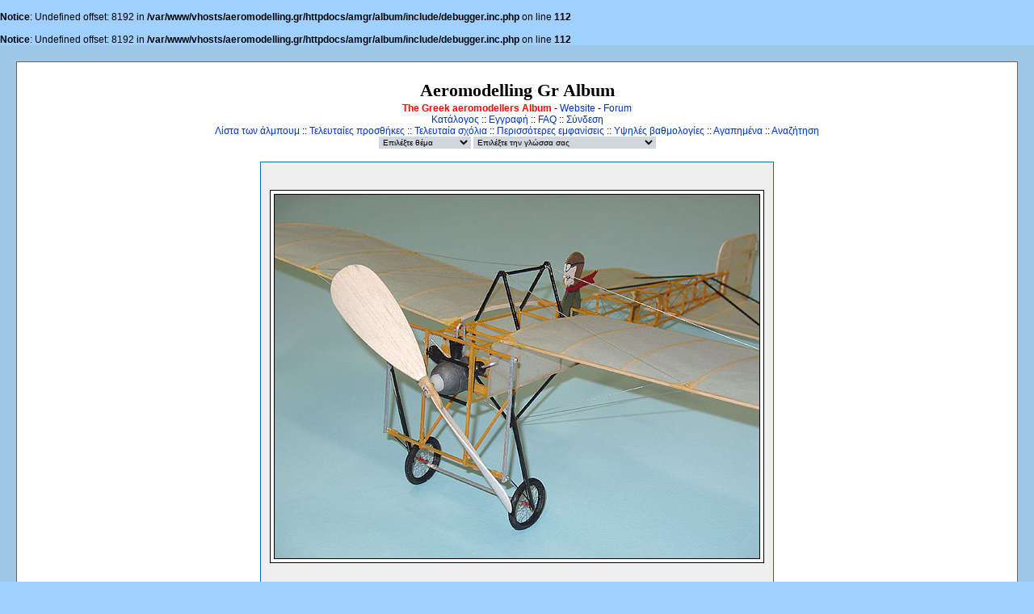

--- FILE ---
content_type: text/html; charset=iso-8859-7
request_url: https://www.aeromodelling.gr/album/displayimage.php?album=toprated&cat=-76&pid=894&slideshow=4000
body_size: 3574
content:
<br />
<b>Notice</b>:  Undefined offset: 8192 in <b>/var/www/vhosts/aeromodelling.gr/httpdocs/amgr/album/include/debugger.inc.php</b> on line <b>112</b><br />
<br />
<b>Notice</b>:  Undefined offset: 8192 in <b>/var/www/vhosts/aeromodelling.gr/httpdocs/amgr/album/include/debugger.inc.php</b> on line <b>112</b><br />
<!DOCTYPE html PUBLIC "-//W3C//DTD XHTML 1.0 Transitional//EN" "http://www.w3.org/TR/xhtml1/DTD/xhtml1-transitional.dtd">

<html dir="ltr">
<head>
<META NAME="Generator" CONTENT="Stone's WebWriter 3.5">
<meta http-equiv="Content-Type" content="text/html; charset=iso-8859-7" />
<meta http-equiv="Pragma" content="no-cache" />
<!-- Minus AutoDato -->
<title>Aeromodelling Gr Album - Προβολή Διαφανειών</title>

<link rel="stylesheet" href="themes/classic/style.css" type="text/css" />
<script type="text/javascript" src="scripts.js"></script>
<!-- $Id: template.html 2688 2005-12-04 03:22:35Z donnoman $ -->
</head>
<body>
  
  <table width="100%" bgcolor="#A0C6E5" border="0" cellpadding="20" cellspacing="20">
    <tr>
      <td valign="top" style="border: 1px solid #666666;background-color:#FFFFFF;">
        <table width="100%" border="0" cellspacing="0" cellpadding="0">
          <tr>
            <td width="100%" align="center">
          <h1>Aeromodelling Gr Album</h1>
					<h3></h3>
					<b><font color="#ff0000">The Greek aeromodellers Album</font></b> - <a href="../ForumS/">Website</a> - <a href="../ForumS/index.php?action=forum">Forum</a><br />
                         <!-- BEGIN home -->
        <a href="index.php" title="Μετάβαση στον κεντρικό κατάλογο">Κατάλογος</a> ::
  <!-- END home -->              <!-- BEGIN register -->
        <a href="register.php" title="Δημιουργία λογαριασμού">Εγγραφή</a> ::
  <!-- END register -->  <!-- BEGIN faq -->
        <a href="faq.php" title="Συχνές ερωτήσεις κι απαντήσεις σχετικά με το &quot;Coppermine&quot;">FAQ</a> ::
  <!-- END faq -->  <!-- BEGIN login -->
        <a href="login.php?referer=displayimage.php%3Falbum%3Dtoprated%26cat%3D-76%26pid%3D894%26slideshow%3D4000" title="Σύνδεση">Σύνδεση</a> 
  <!-- END login -->   <br />               <!-- BEGIN album_list -->
        <a href="index.php?cat=10061" title="Μετάβαση στην λίστα των άλμπουμ">Λίστα των άλμπουμ</a> ::
  <!-- END album_list -->  <!-- BEGIN lastup -->
        <a href="thumbnails.php?album=lastup&amp;cat=-76" title="Εμφάνιση των πιο πρόσφατων προσθηκών">Τελευταίες προσθήκες</a> ::
  <!-- END lastup -->  <!-- BEGIN lastcom -->
        <a href="thumbnails.php?album=lastcom&amp;cat=-76" title="Εμφάνιση των πιο πρόσφατων σχόλιων">Τελευταία σχόλια</a> ::
  <!-- END lastcom -->  <!-- BEGIN topn -->
        <a href="thumbnails.php?album=topn&amp;cat=-76" title="Εμφάνιση των περισσότερο εμφανισμένων">Περισσότερες εμφανίσεις</a> ::
  <!-- END topn -->  <!-- BEGIN toprated -->
        <a href="thumbnails.php?album=toprated&amp;cat=-76" title="Εμφάνιση των υψηλά βαθμολογημένων">Υψηλές βαθμολογίες</a> ::
  <!-- END toprated -->  <!-- BEGIN favpics -->
        <a href="thumbnails.php?album=favpics" title="Μετάβαση στα αγαπημένα">Αγαπημένα</a> ::
  <!-- END favpics -->  <!-- BEGIN search -->
        <a href="search.php" title="Αναζήτηση στα άλμπουμ">Αναζήτηση</a> 
  <!-- END search -->
            </td>
          </tr>
        </table>
        <table width="100%" border="0" cellspacing="0" cellpadding="0">
          <tr>
            <td align="center" valign="top">
              
            </td>
          </tr>
          <tr>
            <td align="center" valign="top">
              
<form name="cpgChooseTheme" action="displayimage.php" method="get" style="margin-top:0px;margin-bottom:0px;margin-left:0px;margin-right:0px;display:inline">
<select name="cpgThemeSelect" class="listbox_lang" onchange="if (this.options[this.selectedIndex].value) window.location.href='displayimage.php?album=toprated&amp;cat=-76&amp;pid=894&amp;slideshow=4000&amp;playimage_php?album=toprated&amp;theme=' + this.options[this.selectedIndex].value;">
<option selected="selected">Επιλέξτε θέμα</option><option value="classic">Classic*</option>
<option value="eyeball">Eyeball</option>
<option value="fruity">Fruity</option>
<option value="hardwired">Hardwired</option>
<option value="igames">Igames</option>
<option value="mac_ox_x">Mac ox x</option>
<option value="project_vii">Project vii</option>
<option value="rainy_day">Rainy day</option>
<option value="styleguide">Styleguide</option>
<option value="vbulletin">Vbulletin</option>
<option value="water_drop">Water drop</option>
<option value="xxx">Προεπιλεγμένο θέμα</option>
</select>
</form>

              
<form name="cpgChooseLanguage" action="displayimage.php" method="get" style="margin-top:0px;margin-bottom:0px;margin-left:0px;margin-right:0px;display:inline">
<select name="cpgLanguageSelect" class="listbox_lang" onchange="if (this.options[this.selectedIndex].value) window.location.href='displayimage.php?album=toprated&amp;cat=-76&amp;pid=894&amp;slideshow=4000&amp;playimage_php?album=toprated&amp;lang=' + this.options[this.selectedIndex].value;">
<option selected="selected">Επιλέξτε την γλώσσα σας</option>
<option value="albanian" >Albanian</option>
<option value="brazilian_portuguese" >Portuguese [Brazilian] (Portugu&ecirc;s Brasileiro)</option>
<option value="danish" >Danish (Dansk)</option>
<option value="dutch" >Dutch (Nederlands)</option>
<option value="english" >English(US)</option>
<option value="english_gb" >English(British)</option>
<option value="finnish" >Finnish (Suomea)</option>
<option value="french" >French (Fran&ccedil;ais)</option>
<option value="german" >German (Deutsch)</option>
<option value="greek" >Greek (&#917;&#955;&#955;&#951;&#957;&#953;&#954;&#940;)*</option>
<option value="italian" >Italian (Italiano)</option>
<option value="norwegian" >Norwegian (Norsk)</option>
<option value="portuguese" >Portuguese [Portugal] (Portugu&ecirc;s)</option>
<option value="spanish" >Spanish (Espa&ntilde;ol)</option>
<option value="swedish" >Swedish (Svenska)</option>
<option value="turkish" >Turkish (T&uuml;rk&ccedil;e)</option>
<option value="xxx">Προεπιλεγμένη γλώσσα</option>
</select>
</form>

            </td>
          </tr>
        </table>
        <img src="images/spacer.gif" width="1" height="15" alt="" />
        <br />
        <table width="100%" border="0" align="center" cellpadding="0" cellspacing="0">
          <tr>
            <td align="left" valign="top">
              
              
<script language="JavaScript" type="text/JavaScript">
// (C) 2000 www.CodeLifter.com
// http://www.codelifter.com
// Free for all users, but leave in this  header
// NS4-6,IE4-6
// Fade effect only in IE; degrades gracefully
// ------------------------------------------------------------------------- //

// Set slideShowSpeed (milliseconds)
var slideShowSpeed = 4000
// Agent sniffer shamelessly 'stolen' from the excellent X library from cross-browser.com
var xOp7=false,xOp5or6=false,xIE4Up=false,xNN4=false,xUA=navigator.userAgent.toLowerCase();
if(window.opera){
  xOp7=(xUA.indexOf('opera 7')!=-1 || xUA.indexOf('opera/7')!=-1);
  if (!xOp7) xOp5or6=(xUA.indexOf('opera 5')!=-1 || xUA.indexOf('opera/5')!=-1 || xUA.indexOf('opera 6')!=-1 || xUA.indexOf('opera/6')!=-1);
}
else if(document.layers) xNN4=true;
else {xIE4Up=document.all && xUA.indexOf('msie')!=-1 && parseInt(navigator.appVersion)>=4;}

// Duration of crossfade (seconds)
var crossFadeDuration = 3

// Specify the image files
var Pic = new Array() // don't touch this
// to add more images, just continue
// the pattern, adding to the array below
Pic[0] = 'albums/userpics/bleriot_02c.JPG'
Pic[1] = 'albums/userpics/bleriot_03c.JPG'
Pic[2] = 'albums/userpics/bleriot_04c.JPG'
Pic[3] = 'albums/userpics/bleriot_05c.JPG'
Pic[4] = 'albums/userpics/lil-pieces.jpg'

var t
var j = 2
var p = Pic.length
var pos = j

var preLoad = new Array()

function preLoadPic(index)
{
        if (Pic[index] != ''){
                window.status='Loading : '+Pic[index]
                preLoad[index] = new Image()
                preLoad[index].src = Pic[index]
                Pic[index] = ''
                window.status=''
        }
}

function runSlideShow(){
   if (xIE4Up){
            document.images.SlideShow.style.filter="blendTrans(duration=2)"
                document.images.SlideShow.style.filter= "blendTrans(duration=crossFadeDuration)"
      document.images.SlideShow.filters.blendTrans.Apply()
        }
        document.images.SlideShow.src = preLoad[j].src
        if (xIE4Up){
           document.images.SlideShow.filters.blendTrans.Play()
        }

        pos = j

        j = j + 1
        if (j > (p-1)) j=0
        t = setTimeout('runSlideShow()', slideShowSpeed)
        preLoadPic(j)
}

function endSlideShow(){
        self.document.location = 'displayimage.php?album=toprated&cat=-76&pos='+pos
}

preLoadPic(j)

</script>

<!-- Start standard table -->
<table align="center" width="600" cellspacing="1" cellpadding="0" class="maintable">
        <tr>
                <td align="center" class="display_media" nowrap="nowrap">
                        <table cellspacing="2" cellpadding="0" class="imageborder">
                                <tr>
                                        <td align="center">
                                                <img src="albums/userpics/bleriot_04c.JPG" name="SlideShow" class="image" /><br />

                                        </td>
                                </tr>
                        </table>
                </td></tr>
                <tr><td>
                                                <table width="100%" cellspacing="2" cellpadding="0" class="tableb">
                                <tr>
                                        <td align="center">

                                                
                                        </td>
                                </tr>
                        </table>





<script language="JavaScript" type="text/JavaScript">runSlideShow()</script>
                </td>
        </tr>
</table>
<!-- End standard table -->

<!-- Start standard table -->
<table align="center" width="600" cellspacing="1" cellpadding="0" class="maintable">
        <tr>
                <td align="center" class="navmenu" style="white-space: nowrap;">
                        <a href="javascript:endSlideShow()" class="navmenu">ΤΕΛΟΣ ΠΡΟΒΟΛΗΣ ΔΙΑΦΑΝΕΙΩΝ</a>
                </td>
        </tr>
</table>
<!-- End standard table -->
<div class="footer" align="center" style="padding-top: 10px;">Powered by <a href="http://coppermine.sourceforge.net/" title="Coppermine Photo Gallery" rel="external">Coppermine Photo Gallery</a></div>
            </td>
          </tr>
        </table>
      </td>
    </tr>
<tr><td><div id="vanity">
      <a id="v_php" href="http://www.php.net/" target="_blank"></a>
      <a id="v_mysql" href="http://www.mysql.com/" target="_blank"></a>
      <a id="v_xhtml" href="http://validator.w3.org/check/referer" target="_blank"></a>
      <a id="v_css" href="http://jigsaw.w3.org/css-validator/check/referer" target="_blank"></a>
</div></td></tr>
  </table>
<!--Coppermine Photo Gallery 1.4.10 (stable)-->
</body>
</html>
